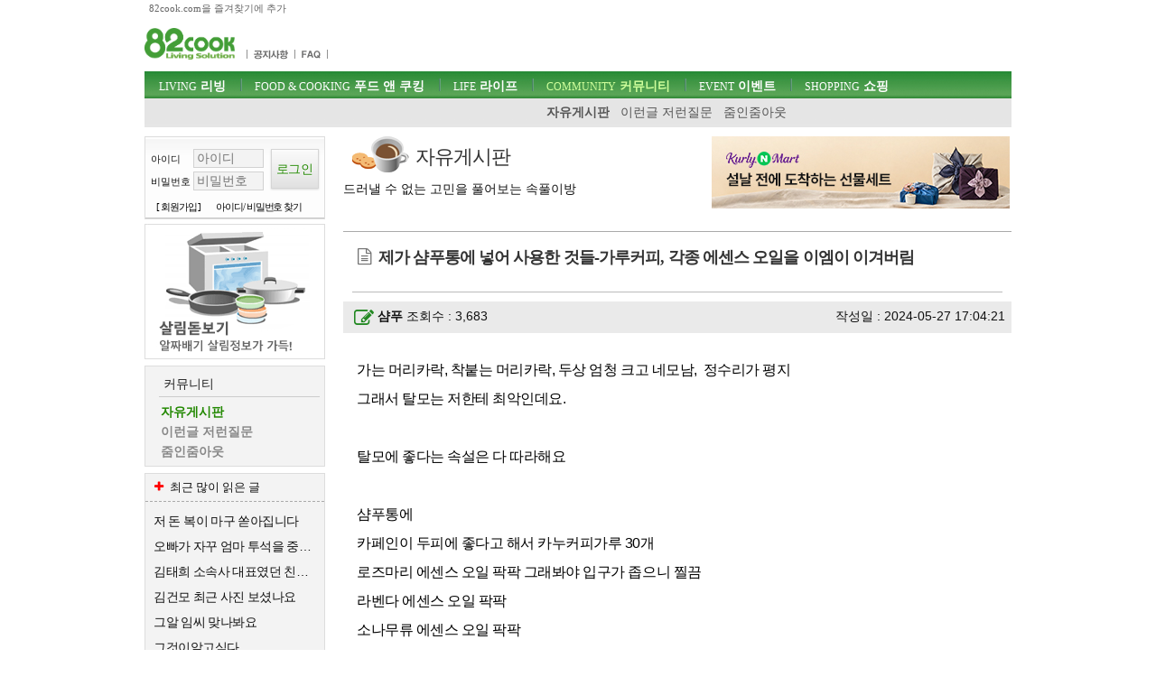

--- FILE ---
content_type: text/html; charset=utf-8
request_url: https://82cook.com/entiz/read.php?bn=15&num=3829752&page=3
body_size: 10700
content:
<!DOCTYPE html>
<html xmlns="http://www.w3.org/1999/xhtml" lang="ko">
<head>
    <META NAME="GOOGLEBOT" CONTENT="NOARCHIVE">
    <meta http-equiv="Content-Type" content="text/html; charset=UTF-8">
    <meta name="viewport" content="width=device-width, initial-scale=1">    <meta http-equiv="X-UA-Compatible" content="IE=edge">    <title>제가 샴푸통에 넣어 사용한 것들-가루커피, 각종 에센스 오일을 이엠이 이겨버림 ::: 82cook.com 자유게시판</title><meta name="keywords" content="" /><link href="/css/bbs_free.css?ver=202410093" rel="stylesheet" type="text/css" />

<link rel="alternate" type="application/rss+xml" title="제가 샴푸통에 넣어 사용한 것들-가루커피, 각종 에센스 오일을 이엠이 이겨버림 " href="http://www.82cook.com/entiz/rss.php?num=3829752" />
<link rel="canonical" href="https://www.82cook.com/entiz/read.php?bn=15&num=3829752" />    <script src="https://www.82cook.com/js/bbs.js?ver=20240809"></script>  <script>      var gn = "4";var bn = "15";var popupID = "";</script><script type="text/javascript">var articleNumber = '3829752';
        var bs = {bn:15, num:3829752, page:3, no:3829753, cn:0, depth:0 };
        </script>
        <link rel="amphtml" href="https://amp.adop.cc/view/82cook/amp.php?d=3829752">        <link href="https://fonts.googleapis.com/css?family=Nanum+Gothic" rel="stylesheet">
</head>
<body>
<div id="tnb">
    <div class="wrap">
        <a id="startPage">82cook.com을 즐겨찾기에 추가</a>
    </div>
</div>

<div id="header">
    <div class="wrap">
        <div id="logo">
            <h1><a href="https://www.82cook.com"><div class="spr-logo"></div></a></h1>
        </div><!-- //logo -->
        <div id="unb">
            <ul>
                <li style="display:none"><a href="/help/index.php"><div class="spr-menu1"></div></a></li>
                <li></li>
                <li><a href="/entiz/enti.php?bn=20"><div class="spr-menu2" title="공지사항"></div></a></li>
                <li><a href="/entiz/enti.php?bn=24"><div class="spr-menu3" title="FAQ"></div></a></li>
            </ul>
        </div>
        <div class="mLogin">로그인<br>열기</div>
        <div class="loginStates">
                    </div>
        <div id="skip">
            <h2>목차</h2>
            <ul>
                <li><a href="#gnb">주메뉴 바로가기</a></li>
                <li><a href="#content">컨텐츠 바로가기</a></li>
                <li><a href="#search">검색 바로가기</a></li>
                <li><a href="#">로그인 바로가기</a></li>
            </ul>
        </div><!-- //skip -->
        <div class="banner" id="tbn" style="position:absolute; top:0px;padding:0;z-index:200;height:60px;overflow:hidden;border:none;">
            <!-- 82cook_top_468x60 -->
            <script>
                var is_pc = /Android|webOS|iPhone|iPad|iPod|BlackBerry|IEMobile|Opera Mini/i.test(navigator.userAgent);
                var adop_46860_tag = "<iframe src='//compass.adop.cc/RD/c91d87ca-8e3d-4f73-96e6-52ae2c9cf0c1?type=iframe&amp;loc=&amp;size_width=468&amp;size_height=60' id='c91d87ca-8e3d-4f73-96e6-52ae2c9cf0c1' frameborder='0' marginwidth='0' marginheight='0' paddingwidth='0' paddingheight='0' scrolling='no' style='width: 468px; height: 60px;'></iframe>";
                if(!is_pc) {
                    document.write(adop_46860_tag);
                }
            </script>
        </div>
        <div id="gnb">
            <h2>주메뉴</h2>
            <ul class="menu"><li id="msele_1"><a  class="tmenu"  href="/entiz/enti.php?bn=1"><em>LIVING</em> 리빙</a><ul style="padding-left:0px;">					<li  id="msele2_1"><a href="https://www.82cook.com/entiz/enti.php?bn=1">살림돋보기</a></li>
					<li  id="msele2_2"><a href="https://www.82cook.com/entiz/enti.php?bn=2">리빙데코</a></li>
					<li  id="msele2_3"><a href="https://www.82cook.com/entiz/enti.php?bn=3">살림물음표</a></li>
					<li  id="msele2_4"><a href="https://www.82cook.com/entiz/enti.php?bn=4">살림의기초</a></li>
					<li  id="msele2_31"><a href="https://www.82cook.com/entiz/enti.php?bn=31">쇼핑정보</a></li>
</ul></li><li id="msele_2"><a  class="tmenu"  href="/entiz/enti.php?bn=6"><em>FOOD & COOKING</em> 푸드 앤 쿠킹</a><ul style="padding-left:10px;">					<li  id="msele2_6"><a href="https://www.82cook.com/entiz/enti.php?bn=6">키친토크</a></li>
					<li  id="msele2_7"><a href="https://www.82cook.com/entiz/enti.php?bn=7">뭘사다먹지?</a></li>
					<li  id="msele2_8"><a href="https://www.82cook.com/entiz/enti.php?bn=8">요리물음표</a></li>
					<li  id="msele2_9"><a href="https://www.82cook.com/entiz/enti.php?bn=9">식당에가보니</a></li>
					<li  id="msele2_10"><a href="https://www.82cook.com/entiz/enti.php?bn=10">히트레시피</a></li>
					<li  id="msele2_23"><a href="https://www.82cook.com/entiz/enti.php?bn=23">요리의기초</a></li>
</ul></li><li id="msele_3"><a  class="tmenu"  href="/entiz/enti.php?bn=11"><em>LIFE</em> 라이프</a><ul style="padding-left:10px;">					<li  id="msele2_11"><a href="https://www.82cook.com/entiz/enti.php?bn=11">육아&amp;교육</a></li>
					<li  id="msele2_12"><a href="https://www.82cook.com/entiz/enti.php?bn=12">건강</a></li>
					<li  id="msele2_13"><a href="https://www.82cook.com/entiz/enti.php?bn=13">뷰티</a></li>
					<li  id="msele2_14"><a href="https://www.82cook.com/entiz/enti.php?bn=14">패션</a></li>
</ul></li><li id="msele_4"><a  class="tmenu"  href="/entiz/enti.php?bn=15"><em>COMMUNITY</em> 커뮤니티</a><ul style="padding-left:10px;">					<li class="sele" id="msele2_15"><a href="https://www.82cook.com/entiz/enti.php?bn=15">자유게시판</a></li>
					<li  id="msele2_16"><a href="https://www.82cook.com/entiz/enti.php?bn=16">이런글 저런질문</a></li>
					<li  id="msele2_17"><a href="https://www.82cook.com/entiz/enti.php?bn=17">줌인줌아웃</a></li>
</ul></li><li id="msele_5"><a  href="/event"><em>EVENT</em> 이벤트</a><ul style="padding-left:10px;">					<li  id="msele2_32"><a href="https://www.82cook.com/entiz/enti.php?bn=32">이벤트</a></li>
</ul></li><li id="msele_6"><a  href="/shopping"><em>SHOPPING</em> 쇼핑</a><ul style="padding-left:10px;">					<li  id="msele2_33"><a href="https://www.82cook.com/entiz/enti.php?bn=33">쇼핑마당</a></li>
</ul></li>            </ul>
        </div>     </div>
</div>
<div class="wrap">
    <div id="content"><div id="column1" style="height:100%"><div id="login" class="global_box">                <form class="sublogin" action="https://www.82cook.com/entiz/doLogin.php" method="post" id="login2" name="login2" onsubmit="return loginAct(this)">
                    <input type="hidden" name="url" class="url" value="/entiz/read.php?bn=15&num=3829752&page=3" id="url" />
                    <fieldset style="margin-top:13px"><legend>login form</legend>
                        <div class="grp">
                            <div class="row"><label for="userid">아이디</label>
                                <input type="text" placeholder="아이디" class="userid form_text" name="userid" value="" title="아이디 입력" id="userid" />
                            </div>
                            <div class="row"><label for="passwd">비밀번호</label>
                                <input type="password" placeholder="비밀번호"  class="passwd form_text" name="passwd" value="" id="passwd" title="비밀번호 입력" />
                            </div>
                        </div>
                        <div class="submit"><input type="submit" class="btn1 login" value="로그인" /></div>
                    </fieldset>

                    <ul>
                        <li><a href="https://www.82cook.com/member/">[ 회원가입 ]</a></li>
                        <li><a href="javascript:findPass()">아이디/ 비밀번호 찾기</a></li>
                    </ul>
                </form>

                        </div>            <div class="banner">                    
                    <script type="text/javascript">
                        $(document).ready(function() {
                            $(".default .jCarouselLite").jCarouselLite({ timeout:12000, scroll:1, speed:230, auto:1 });
                        });
                    </script>                    <div id="randb"><div class="carousel default">
                            <div class="jCarouselLite">
                                <ul>
                        <li><a href="https://www.82cook.com/entiz/enti.php?bn=1" target="_blank"><img src="https://www.82cook.com//banner/data/20130725_sal.gif" alt="" /></a></li>
                        <li><a href="https://www.82cook.com/entiz/enti.php?bn=6" target="_blank"><img src="https://www.82cook.com//banner/data/20130725_kit.gif" alt="" /></a></li>
                                </ul>
                            </div>
                        </div>
                    </div>           </div>        <div id="snb" class="menuBox">
            <h2>커뮤니티</h2>
            <ul>
                					<li class="sele" id="msele2_15"><a href="https://www.82cook.com/entiz/enti.php?bn=15">자유게시판</a></li>
					<li  id="msele2_16"><a href="https://www.82cook.com/entiz/enti.php?bn=16">이런글 저런질문</a></li>
					<li  id="msele2_17"><a href="https://www.82cook.com/entiz/enti.php?bn=17">줌인줌아웃</a></li>

            </ul>
        </div>        <div class="banner" id="lbn2">
            <!-- 82cook_lt_200x200 -->
            <script type="text/javascript">
                var is_pc = /Android|webOS|iPhone|iPad|iPod|BlackBerry|IEMobile|Opera Mini/i.test(navigator.userAgent);
                var adop_200200_tag = "<script "+"src='https://compass.adop.cc/ST/b8f66a02-8475-446c-a818-4e347f281e71'"+"><"+"/script>";
                if(!is_pc) {
                    document.write(adop_200200_tag);
                }
            </script></div>
                    <div class="leftbox Best" style="margin-top:7px;" >
                <h2 class="mostBtn"><i class="icon-plus"></i><span>자유게시판</span> 최근 많이 읽은 글</h2>
                <ul class="most">
                    
<li><a href="/entiz/read.php?num=4147435" title="저 돈 복이 마구 쏟아집니다">저 돈 복이 마구 쏟아집니다</a></li>
<li><a href="/entiz/read.php?num=4147541" title="오빠가 자꾸 엄마 투석을 중지하자고...">오빠가 자꾸 엄마 투석을 중지하자고...</a></li>
<li><a href="/entiz/read.php?num=4147428" title="김태희 소속사 대표였던 친언니, 건강보험료 미납">김태희 소속사 대표였던 친언니, 건강보험료 미납</a></li>
<li><a href="/entiz/read.php?num=4147654" title="김건모 최근 사진 보셨나요 ">김건모 최근 사진 보셨나요 </a></li>
<li><a href="/entiz/read.php?num=4147692" title="그알 임씨 맞나봐요">그알 임씨 맞나봐요</a></li>
<li><a href="/entiz/read.php?num=4147679" title="그것이알고싶다">그것이알고싶다</a></li>
<li><a href="/entiz/read.php?num=4147542" title="장동건은 카톡사건이 그리 타격이 컸나요">장동건은 카톡사건이 그리 타격이 컸나요</a></li>
<li><a href="/entiz/read.php?num=4147573" title="브리저튼 손숙 손녀 너무 못생겼어요 ">브리저튼 손숙 손녀 너무 못생겼어요 </a></li>
<li><a href="/entiz/read.php?num=4147719" title="임우재 구치소에 있어요?">임우재 구치소에 있어요?</a></li>
<li><a href="/entiz/read.php?num=4147731" title="헉 비트코인 왜이래요">헉 비트코인 왜이래요</a></li>                </ul>
            </div>
            <div class="banner" id="lbn3"><script src="https://compass.adop.cc/assets/js/adop/adopJ.js?v=14" ></script>
<ins class="adsbyadop" _adop_zon = "69a743d6-1891-4223-aee1-7b73c20a4d47" _adop_type = "re" style="display:inline-block;width:1px;height:1px;" _page_url=""></ins></div>    </div>

        <div id="column2">

        <div style="padding-bottom:20px;border-bottom:1px solid #aaa;" class="bbs_list_header"><div class="btit-s15"></div><h1>자유게시판</h1><h2>드러낼 수 없는 고민을 풀어보는 속풀이방</h2>
            <div style="width:332px;top:0px;right:0px;position:absolute;"><a href="https://m.site.naver.com/1ZT3T" target="_blank"><img src="/banner/m1197.jpg"  alt="Banner"></a></div>
        </div>                  <!-- s : 기사 제목 -->
            <h4 class="title bbstitle"><i class="icon-doc-text"></i><span>제가 샴푸통에 넣어 사용한 것들-가루커피, 각종 에센스 오일을 이엠이 이겨버림</span></h4>

            <!-- e : 기사 제목 -->

            <div id="readTool" >
                <a class="btn1" onclick="fontPlus()" title="글자크기 크게"><i class="icon-zoom-in"></i></a>
                <a class="btn1" onclick="fontMinus()" title="글자크기 작게"><i class="icon-zoom-out"></i></a>
                <a class="btn1" onclick="articlePrint()" title="본문 인쇄하기"><i class="icon-print"></i></a>
                <a class="btn1" onclick="atricleRss('3829752')" title="RSS보기"><i class="icon-rss"></i></a>
            </div>

            <div id="readHead">
                <div class="readLeft">                <i class="icon-edit"></i><strong><a>샴푸</a></strong>                    조회수 : 3,683
                </div>
                <div class="readRight">
                    작성일 : 2024-05-27 17:04:21
                </div>
            </div>
            <div id="contNum" style="display:none">3829752</div>
            <div id="chart" style="display:none;">
                <div id="chartdiv1" style="float:left;margin-right:2px;"></div>
            </div><div id="articleBody"> <p>가는 머리카락, 착붙는 머리카락, 두상 엄청 크고 네모남,&nbsp; 정수리가 평지</p><p>그래서 탈모는 저한테 최악인데요.</p><p>&nbsp;</p><p>탈모에 좋다는 속설은 다 따라해요</p><p>&nbsp;</p><p>샴푸통에</p><p>카페인이 두피에 좋다고 해서 카누커피가루 30개</p><p>로즈마리 에센스 오일 팍팍 그래봐야 입구가 좁으니 찔끔</p><p>라벤다 에센스 오일 팍팍</p><p>소나무류 에센스 오일 팍팍</p><p>이렇게 다 넣어서 마구 뒤섞어 놓고 매일 사용해요.&nbsp; 1,2년 되었어요</p><p>&nbsp;</p><p>그래도 컨디셔닝 사용 후 마사지하고 나면 손가락에 시커멓게 머리카락</p><p>끼어있죠.</p><p>&nbsp;</p><p>이엠이 위에있는 것들 다 이겨먹었네요.</p><p>머리카락 숫자가 눈으로 셀 정도로 덜 빠져요.</p><p>&nbsp;</p><p>원조 이엠 사용자님 감사드려요</p><p>&nbsp;</p></div>            <script src="//compass.adop.cc/serving/82cook.php?cat1=커뮤니티&cat2=&title=%EC%A0%9C%EA%B0%80+%EC%83%B4%ED%91%B8%ED%86%B5%EC%97%90+%EB%84%A3%EC%96%B4+%EC%82%AC%EC%9A%A9%ED%95%9C+%EA%B2%83%EB%93%A4-%EA%B0%80%EB%A3%A8%EC%BB%A4%ED%94%BC%2C+%EA%B0%81%EC%A2%85+%EC%97%90%EC%84%BC%EC%8A%A4+%EC%98%A4%EC%9D%BC%EC%9D%84+%EC%9D%B4%EC%97%A0%EC%9D%B4+%EC%9D%B4%EA%B2&content=&kwd1=&isMobile=2&imploc=read_bottom"></script>
            <div class="read_bottom"><div id="writerIP">IP : 211.217.xxx.233</div><div class="cont"><div class="read_reple"><div class="total_repleDiv"><strong class="total_reple">10</strong> 개의 댓글이 있습니다.</div><ul class="reples"><li data-rn="35738149" class="rp"><h5><i class="icon-comment-empty"></i><span>1.</span> <strong>로즈마리는</strong></h5>
			<div class="repleFunc">
				<em>'24.5.27 5:16 PM</em>
				<em class="ip"> (183.97.xxx.184)</em>
				
			</div>
			<p>탈모와 별 관련없어요. 저처럼 지성, 머리가 가려운 사람에게 유용하고 샴푸후 머리가 마른 상태에서 머리 뿌리에 두어방울 맛사지해줘야 해요. 제가 의사샘 유튭 보고 사용해서 요건 알아요.</p></li><li data-rn="35738167" class="rp"><h5><i class="icon-comment-empty"></i><span>2.</span> <strong>...</strong></h5>
			<div class="repleFunc">
				<em>'24.5.27 5:20 PM</em>
				<em class="ip"> (58.234.xxx.222)</em>
				
			</div>
			<p>오일들이 오히려 두피를 막을거 같은데 괜찮나요?</p></li><li data-rn="35738284" class="rp"><h5><i class="icon-comment-empty"></i><span>3.</span> <strong>이엠</strong></h5>
			<div class="repleFunc">
				<em>'24.5.27 5:38 PM</em>
				<em class="ip"> (211.234.xxx.70)</em>
				
			</div>
			<p>이엠 샴푸사용 어떻게하나요?</p></li><li data-rn="35738586" class="rp"><h5><i class="icon-comment-empty"></i><span>4.</span> <strong>ᆢ</strong></h5>
			<div class="repleFunc">
				<em>'24.5.27 6:26 PM</em>
				<em class="ip"> (121.159.xxx.76)</em>
				
			</div>
			<p>저도 커피가루도 넣고 이엠도 넣고 해서 만들어 준 거 썼는데 탈모 살짝 왔던거 사라졌어요. 이게 대머리성 탈모엔 효과 없을거 같지만 저처럼 두피관리 안돼서 잠시 생긴 탈모엔 효과짱 같아요.<br />
<br />
전 모발도 두껍고 숱도 많은데 머리가 긴 상태서 속속들이 잘 안말려줘서 가르마 있는 앞쪽만 가르마가 자꾸 보일 정도로 탈모가 생겼다 이엠,커피가루 넣은 샴푸 쓰고는 원상태 됐어요. 바로 효과 봤어요. 보름 정도 쓰고. <br />
<br />
머리 속이 습하면 곰팡이도 생기고 그게 탈모원인이 돼는데 이엠이 나쁜균들 죽이고 좋은균 자리 잡게 해주고 머리속 완벽히 건조하는 생활습관 동반.</p></li><li data-rn="35738881" class="rp"><h5><i class="icon-comment-empty"></i><span>5.</span> <strong>근데</strong></h5>
			<div class="repleFunc">
				<em>'24.5.27 7:32 PM</em>
				<em class="ip"> (112.167.xxx.79)</em>
				
			</div>
			<p>이엠으로 칙칙 뿌리고 헹구는데 머리 세팅하고 나면 어떨 땐 정수리 쪽에서 식초 냄새 나는 것 같아요</p></li><li data-rn="35738884" class="rp"><h5><i class="icon-comment-empty"></i><span>6.</span> <strong>앗</strong></h5>
			<div class="repleFunc">
				<em>'24.5.27 7:32 PM</em>
				<em class="ip"> (118.128.xxx.236)</em>
				
			</div>
			<p>이엠을 샴푸에 섞어쓰면ㅓ되나요<br />
저도 머리숱이 너무 줄어서</p></li><li data-rn="35738963" class="rp"><h5><i class="icon-comment-empty"></i><span>7.</span> <strong>ㆍ</strong></h5>
			<div class="repleFunc">
				<em>'24.5.27 7:46 PM</em>
				<em class="ip"> (223.39.xxx.65)</em>
				
			</div>
			<p>이엠후기 감사드립니다</p></li><li data-rn="35739251" class="rp"><h5><i class="icon-comment-empty"></i><span>8.</span> <strong> 저도</strong></h5>
			<div class="repleFunc">
				<em>'24.5.27 8:30 PM</em>
				<em class="ip"> (106.101.xxx.185)</em>
				
			</div>
			<p>이엠 활성액? 사서 열심히 쓰고있어요.<br />
이제 한이주정도라 탈모는 아직모르겠고<br />
정수리냄새는좀 덜한거같아요</p></li><li data-rn="35739296" class="rp"><h5><i class="icon-comment-empty"></i><span>9.</span> <strong>ᆢ</strong></h5>
			<div class="repleFunc">
				<em>'24.5.27 8:38 PM</em>
				<em class="ip"> (121.159.xxx.76)</em>
				
			</div>
			<p>만들어 준 이가 설명해줬는데 이엠 활성액을 샴푸양 반의반 정도 넣어 한달 정도 지난후 커피알 잔뜩 뜨건물에 녹인거 섞어 만든거랬어요.</p></li><li data-rn="35739648" class="rp"><h5><i class="icon-comment-empty"></i><span>10.</span> <strong>짜짜로닝</strong></h5>
			<div class="repleFunc">
				<em>'24.5.27 9:32 PM</em>
				<em class="ip"> (172.226.xxx.40)</em>
				
			</div>
			<p>이엠 어디서 사나요 ㅠㅠ 좀 알려주세요.</p></li></ul></div>
        <div style="clear:both;padding:10px 0;" class="loginHelpMsg">☞ 로그인 후 의견을 남기실 수 있습니다</div>
        <form id="write_comment" action="#" name="write_comment" method="post">
            <fieldset style="border:none">
                <legend>댓글입력</legend>
                <input type="hidden" name="num" id="bbsnum" value="3829752" />
                <input type="hidden" name="bn"  value="15" />
                작성자 : <input type="text" name="nick"   onclick="loginNeed()" disabled="disabled" id="nick" value="" />
                <p style="margin-top:5px;"><textarea  onclick="loginNeed()" readonly="readonly"  name="form_text" rows="5" cols="50" id="comment_text" placeholder="짧은 댓글일 수록 예의를 지켜 작성해주십시오.
되도록 공감이 가는 글에만 댓글을 달아주시고 반대의견은 더욱 정중한 어조로 써주세요.
비난이나 조롱, 작은 트집의 댓글 하나로도 회원자격을 잃으실 수 있습니다."></textarea></p>
                <input type="button" class="btn1 bnt1-rounded" id="submit1" title="댓글 쓰기"  onclick="loginNeed()" disabled="disabled" value="댓글 쓰기"  />
            </fieldset>
        </form>
        </div><div class="read_bar">
                <div class="read_bar_left"></div>
                <div class="read_bar_right"><button class="btn1" type="button" id="bt_list" title="목록보기"> 목록으로</button></div></div>
                <div class="cBoth"></div>
                <div class="none" id="bbs_allow_police">N</div><div id="list_table" class="skin1"><br><div id="bbs">
<div class="tblx"></div>
<table>
	<thead>
		<tr>
			<th scope="col" class="first num">번호</th>			
			<th scope="col" class="title">제목</th>
			<th scope="col" class="author">작성자</th>
			<th scope="col" class="date">날짜</th>
			<th scope="col" class="a_count">조회</th>
		</tr>
	</thead>
	<tbody>    
		<tr>
			<td class="numbers"><a href="read.php?bn=15&num=4147730&page=3" class="photolink">1791677</a></td>
			<td class="title"><a  href="read.php?bn=15&num=4147730&page=3">틱증상이요 어깨를 움직이며 우두둑 거리는거</a> </td>
			<td class="user_function">이것도</td>
            <td class="regdate numbers" title="2026-02-01 07:59:51"> 07:59:51</td>
			<td class="numbers">483</td>
		</tr>
		<tr>
			<td class="numbers"><a href="read.php?bn=15&num=4147729&page=3" class="photolink">1791676</a></td>
			<td class="title"><a  href="read.php?bn=15&num=4147729&page=3">지하철 엘레베이터 앞에서(노인들)</a> <em>6</em></td>
			<td class="user_function">지하철</td>
            <td class="regdate numbers" title="2026-02-01 07:56:02"> 07:56:02</td>
			<td class="numbers">2,079</td>
		</tr>
		<tr>
			<td class="numbers"><a href="read.php?bn=15&num=4147727&page=3" class="photolink">1791675</a></td>
			<td class="title"><a  href="read.php?bn=15&num=4147727&page=3">스벅 가습기 리콜 ㅠㅠ</a> <em>4</em></td>
			<td class="user_function">..</td>
            <td class="regdate numbers" title="2026-02-01 07:19:33"> 07:19:33</td>
			<td class="numbers">2,807</td>
		</tr>
		<tr>
			<td class="numbers"><a href="read.php?bn=15&num=4147726&page=3" class="photolink">1791674</a></td>
			<td class="title"><a  href="read.php?bn=15&num=4147726&page=3">목이 너무 아파서</a> <em>5</em></td>
			<td class="user_function">감기</td>
            <td class="regdate numbers" title="2026-02-01 07:14:39"> 07:14:39</td>
			<td class="numbers">1,255</td>
		</tr>
		<tr>
			<td class="numbers"><a href="read.php?bn=15&num=4147725&page=3" class="photolink">1791673</a></td>
			<td class="title"><a  href="read.php?bn=15&num=4147725&page=3">패션쇼는 종합예술이네요 </a> </td>
			<td class="user_function">ᆢ</td>
            <td class="regdate numbers" title="2026-02-01 07:10:42"> 07:10:42</td>
			<td class="numbers">907</td>
		</tr>
		<tr>
			<td class="numbers"><a href="read.php?bn=15&num=4147724&page=3" class="photolink">1791672</a></td>
			<td class="title"><a  href="read.php?bn=15&num=4147724&page=3">사촌 결혼식 축의금 10만원 적나요?</a> <em class="best">38</em></td>
			<td class="user_function">..</td>
            <td class="regdate numbers" title="2026-02-01 07:08:50"> 07:08:50</td>
			<td class="numbers">5,082</td>
		</tr>
		<tr>
			<td class="numbers"><a href="read.php?bn=15&num=4147723&page=3" class="photolink">1791671</a></td>
			<td class="title"><a  href="read.php?bn=15&num=4147723&page=3">75년생 건강 리포트</a> <em class="best">15</em></td>
			<td class="user_function">건강</td>
            <td class="regdate numbers" title="2026-02-01 06:55:09"> 06:55:09</td>
			<td class="numbers">2,968</td>
		</tr>
		<tr>
			<td class="numbers"><a href="read.php?bn=15&num=4147722&page=3" class="photolink">1791670</a></td>
			<td class="title"><a  href="read.php?bn=15&num=4147722&page=3">인도네시아 혼외 성관계 남녀 적발…채찍 140대 역대 최고형</a> <em>5</em></td>
			<td class="user_function">펌</td>
            <td class="regdate numbers" title="2026-02-01 06:28:40"> 06:28:40</td>
			<td class="numbers">3,816</td>
		</tr>
		<tr>
			<td class="numbers"><a href="read.php?bn=15&num=4147721&page=3" class="photolink">1791669</a></td>
			<td class="title"><a  href="read.php?bn=15&num=4147721&page=3">알고리즘 유툽보는데 암걸렸다고 이혼하는 쓰레기 남편도 있네요 </a> <em class="best">13</em></td>
			<td class="user_function">........</td>
            <td class="regdate numbers" title="2026-02-01 06:02:18"> 06:02:18</td>
			<td class="numbers">2,372</td>
		</tr>
		<tr>
			<td class="numbers"><a href="read.php?bn=15&num=4147720&page=3" class="photolink">1791668</a></td>
			<td class="title"><a  href="read.php?bn=15&num=4147720&page=3">혼자가요입니다.패키지 후기 1,2일차</a> <em>5</em></td>
			<td class="user_function">혼자가요</td>
            <td class="regdate numbers" title="2026-02-01 05:45:00"> 05:45:00</td>
			<td class="numbers">2,495</td>
		</tr>
		<tr>
			<td class="numbers"><a href="read.php?bn=15&num=4147719&page=3" class="photolink">1791667</a></td>
			<td class="title"><a  href="read.php?bn=15&num=4147719&page=3">임우재 구치소에 있어요?</a> <em class="best">18</em></td>
			<td class="user_function">..</td>
            <td class="regdate numbers" title="2026-02-01 05:35:31"> 05:35:31</td>
			<td class="numbers">9,776</td>
		</tr>
		<tr>
			<td class="numbers"><a href="read.php?bn=15&num=4147718&page=3" class="photolink">1791666</a></td>
			<td class="title"><a  href="read.php?bn=15&num=4147718&page=3">핸드폰 바탕화면 앱 제거</a> <em>2</em></td>
			<td class="user_function">Cc</td>
            <td class="regdate numbers" title="2026-02-01 05:32:39"> 05:32:39</td>
			<td class="numbers">1,146</td>
		</tr>
		<tr>
			<td class="numbers"><a href="read.php?bn=15&num=4147717&page=3" class="photolink">1791665</a></td>
			<td class="title"><a  href="read.php?bn=15&num=4147717&page=3">이재명 대통령 5시간전 트윗 </a> <em class="best">48</em></td>
			<td class="user_function">…</td>
            <td class="regdate numbers" title="2026-02-01 05:22:44"> 05:22:44</td>
			<td class="numbers">6,849</td>
		</tr>
		<tr>
			<td class="numbers"><a href="read.php?bn=15&num=4147715&page=3" class="photolink">1791664</a></td>
			<td class="title"><a  href="read.php?bn=15&num=4147715&page=3">뉴욕 맨해튼 Anti-ICE 시위 (01/30/2026)</a> <em>9</em></td>
			<td class="user_function">light7..</td>
            <td class="regdate numbers" title="2026-02-01 03:53:34"> 03:53:34</td>
			<td class="numbers">1,582</td>
		</tr>
		<tr>
			<td class="numbers"><a href="read.php?bn=15&num=4147714&page=3" class="photolink">1791663</a></td>
			<td class="title"><a  href="read.php?bn=15&num=4147714&page=3">오뚜기스프 평가는 어떤가요?</a> <em>5</em></td>
			<td class="user_function">111</td>
            <td class="regdate numbers" title="2026-02-01 03:52:31"> 03:52:31</td>
			<td class="numbers">1,631</td>
		</tr>
		<tr>
			<td class="numbers"><a href="read.php?bn=15&num=4147712&page=3" class="photolink">1791662</a></td>
			<td class="title"><a  href="read.php?bn=15&num=4147712&page=3">네이버 페이 받으세요.</a> <em>7</em></td>
			<td class="user_function">...</td>
            <td class="regdate numbers" title="2026-02-01 03:41:21"> 03:41:21</td>
			<td class="numbers">1,123</td>
		</tr>
		<tr>
			<td class="numbers"><a href="read.php?bn=15&num=4147711&page=3" class="photolink">1791661</a></td>
			<td class="title"><a  href="read.php?bn=15&num=4147711&page=3">대체 저의 병명은 뭘까요</a> <em>6</em></td>
			<td class="user_function">ㅇㄹ</td>
            <td class="regdate numbers" title="2026-02-01 03:28:13"> 03:28:13</td>
			<td class="numbers">3,463</td>
		</tr>
		<tr>
			<td class="numbers"><a href="read.php?bn=15&num=4147710&page=3" class="photolink">1791660</a></td>
			<td class="title"><a  href="read.php?bn=15&num=4147710&page=3">김치만두ㅡ김치를 볶아서?</a> <em>7</em></td>
			<td class="user_function">김치만두</td>
            <td class="regdate numbers" title="2026-02-01 03:20:48"> 03:20:48</td>
			<td class="numbers">1,264</td>
		</tr>
		<tr>
			<td class="numbers"><a href="read.php?bn=15&num=4147709&page=3" class="photolink">1791659</a></td>
			<td class="title"><a  href="read.php?bn=15&num=4147709&page=3">용산이랑 수서 </a> <em>10</em></td>
			<td class="user_function">ㅇㅇ</td>
            <td class="regdate numbers" title="2026-02-01 02:42:53"> 02:42:53</td>
			<td class="numbers">1,606</td>
		</tr>
		<tr>
			<td class="numbers"><a href="read.php?bn=15&num=4147708&page=3" class="photolink">1791658</a></td>
			<td class="title"><a  href="read.php?bn=15&num=4147708&page=3">이번에 금값 은값 뚝 떨어진게 43년만의 가장 큰 낙폭이었대요</a> <em class="best">11</em></td>
			<td class="user_function">........</td>
            <td class="regdate numbers" title="2026-02-01 02:37:44"> 02:37:44</td>
			<td class="numbers">6,465</td>
		</tr>
		<tr>
			<td class="numbers"><a href="read.php?bn=15&num=4147706&page=3" class="photolink">1791657</a></td>
			<td class="title"><a  href="read.php?bn=15&num=4147706&page=3">튀김우동 사발면은</a> <em>5</em></td>
			<td class="user_function">..</td>
            <td class="regdate numbers" title="2026-02-01 02:30:56"> 02:30:56</td>
			<td class="numbers">1,520</td>
		</tr>
		<tr>
			<td class="numbers"><a href="read.php?bn=15&num=4147705&page=3" class="photolink">1791656</a></td>
			<td class="title"><a  href="read.php?bn=15&num=4147705&page=3">초견수업 궁금해요..아들이 실용음악학원에서 Ccm 을 배우는데요..</a> <em>3</em></td>
			<td class="user_function">학원</td>
            <td class="regdate numbers" title="2026-02-01 02:22:08"> 02:22:08</td>
			<td class="numbers">646</td>
		</tr>
		<tr>
			<td class="numbers"><a href="read.php?bn=15&num=4147704&page=3" class="photolink">1791655</a></td>
			<td class="title"><a  href="read.php?bn=15&num=4147704&page=3">이요원 얼굴, 누구 닮았다고 생각했는데</a> <em class="best">11</em></td>
			<td class="user_function">.,</td>
            <td class="regdate numbers" title="2026-02-01 02:19:51"> 02:19:51</td>
			<td class="numbers">4,940</td>
		</tr>
		<tr>
			<td class="numbers"><a href="read.php?bn=15&num=4147703&page=3" class="photolink">1791654</a></td>
			<td class="title"><a  href="read.php?bn=15&num=4147703&page=3">강아지를 키우게 된다는거</a> <em>10</em></td>
			<td class="user_function">책임감</td>
            <td class="regdate numbers" title="2026-02-01 02:19:49"> 02:19:49</td>
			<td class="numbers">1,646</td>
		</tr>
		<tr>
			<td class="numbers"><a href="read.php?bn=15&num=4147702&page=3" class="photolink">1791653</a></td>
			<td class="title"><a  href="read.php?bn=15&num=4147702&page=3">다크초콜릿 80%이상 먹기 힘든가요? </a> <em class="best">16</em></td>
			<td class="user_function">ㅇㅇ</td>
            <td class="regdate numbers" title="2026-02-01 01:50:56"> 01:50:56</td>
			<td class="numbers">1,963</td>
		</tr>	</tbody>
</table>
</div><div class="list_bottom">
	 <div class="paginator">
		<a href="/entiz/enti.php?bn=15&amp;page=1" >1</a>
		<a href="/entiz/enti.php?bn=15&amp;page=2" >2</a>
		<a href="/entiz/enti.php?bn=15&amp;page=3" class="selected" >3</a>
		<a href="/entiz/enti.php?bn=15&amp;page=4" >4</a>
		<a href="/entiz/enti.php?bn=15&amp;page=5" >5</a>
		<a href="/entiz/enti.php?bn=15&amp;page=6" >6</a>
		<a href="/entiz/enti.php?bn=15&amp;page=7" >7</a>
		<a href="/entiz/enti.php?bn=15&amp;page=8" >8</a>
		<a href="/entiz/enti.php?bn=15&amp;page=9" >9</a>
		<a href="/entiz/enti.php?bn=15&amp;page=10" >10</a>
		<a class="next" href="/entiz/enti.php?bn=15&amp;page=11">&gt;</a>
		<a class="end" href="/entiz/enti.php?bn=15&amp;page=71670" title="마지막">&gt;&gt;</a>&nbsp;<a class="other" href="/entiz/enti.php?bn=35" target="_blank" title="이전 자유게시판">이전 자유게시판</a>
	 </div></div><!-- //list_bottom -->

<div class="list_search">
    <form id="insearch" name="insearch" action="/entiz/enti.php" method="get">
        <fieldset>
            <legend>게시판 검색</legend>
            <div>
                <input type="hidden" name="bn" value="15" />
                <input type="hidden" id="searchType" name="searchType" value="search" />
                <select name="search1" id="search1" title="검색대상" class="btn1 form_select">
                    
		<option  value="1">제목</option>
		<option  value="2">내용</option>
		<option  value="3">닉네임</option>                </select>
                <input type="text" id="searchKey" name="keys" value="" size="20"  class="form_text" placeholder="검색어를 입력하세요" />
                <input class="btn1" id="insearch_submit" type="submit" value="검색" title="검색하기" />
            </div>
        </fieldset>
    </form>
    </div></div></div></div></div></div>﻿<div id="footer" style="clear:both">
	<div class="wrap">
	<h2><div class="spr-logo_footer"></div></h2>
	<div class="wrap">
		<div id="policy">
			<h2>정책 및 방침</h2>
			<ul>
				<li><a href="/help/index.php">회사소개</a></li>
				<li><a href="/help/raw.php">서비스 이용약관</a></li>
				<li><a href="/help/privacy.php"><strong>개인정보취급방침</strong></a></li>
				<li><a href="/help/email.php">광고문의</a></li>
                <li><a href="" onclick="forceDark();">밝은화면</a></li>
				</ul>
		</div>
		<div id="copyright">
			<p>(주)한마루 L&amp;C 대표이사 김혜경. 사업자등록번호 110-81-72019</p>
			<p>copyright &copy; 2002-2023  82cook.com. All right reserved.</p>
		</div>
	</div><!-- //wrap -->
	<div id="myid" class="none"></div>
	<div id="bn" class="none"></div>
		</div>
</div><!-- //footer -->
<div id="Layer"></div>
<!-- Google tag (gtag.js) -->
<script async src="https://www.googletagmanager.com/gtag/js?id=G-ZKT36WSJX5"></script>
<script>
    window.dataLayer = window.dataLayer || [];
    function gtag(){dataLayer.push(arguments);}
    gtag('js', new Date());

    gtag('config', 'G-ZKT36WSJX5');
</script>
</body>
</html>
